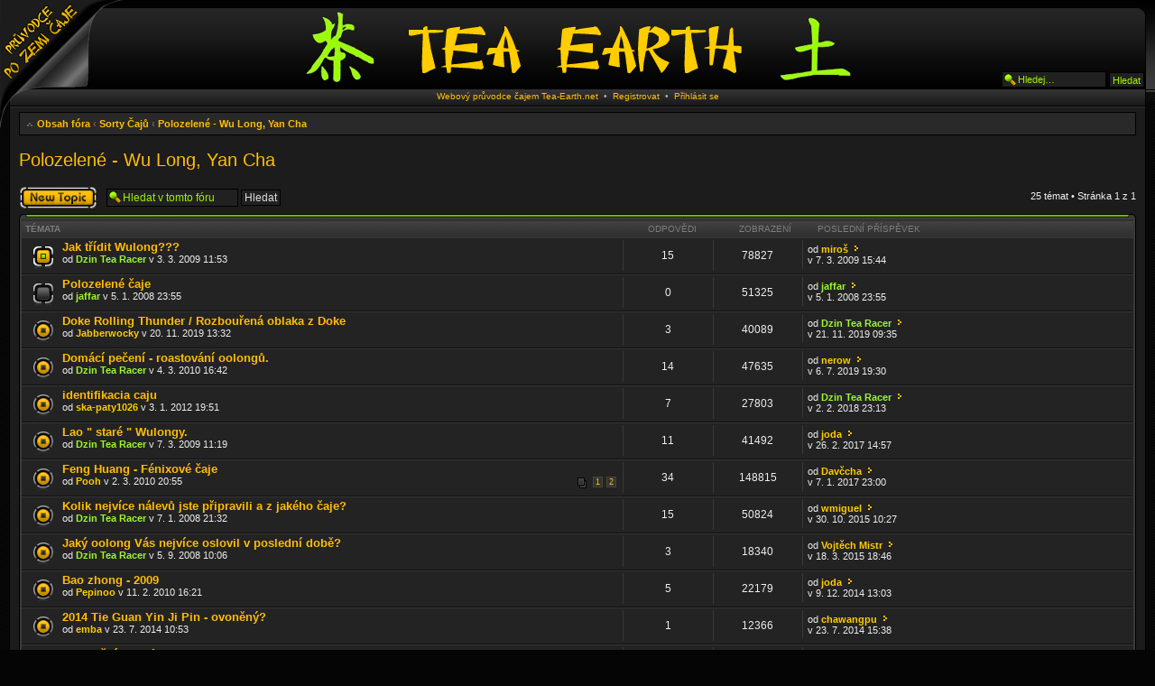

--- FILE ---
content_type: text/html; charset=UTF-8
request_url: https://forum.tea-earth.net/viewforum.php?f=4&sid=078958fe7cb7c7fde75aeeebf551c828
body_size: 10033
content:
<!DOCTYPE html PUBLIC "-//W3C//DTD XHTML 1.0 Strict//EN" "http://www.w3.org/TR/xhtml1/DTD/xhtml1-strict.dtd">
<html xmlns="http://www.w3.org/1999/xhtml" dir="ltr" lang="cs-cz" xml:lang="cs-cz">
<head>
<meta http-equiv="X-UA-Compatible" content="IE=edge,chrome=1" />
<meta http-equiv="content-type" content="text/html; charset=UTF-8" />
<meta http-equiv="content-style-type" content="text/css" />
<meta http-equiv="content-language" content="cs-cz" />
<meta http-equiv="imagetoolbar" content="no" />


<title>Tea-Earth &bull; Zobrazit fórum - Polozelené - Wu Long, Yan Cha</title>
<link rel="alternate" type="application/atom+xml" title="Atom - Tea-Earth" href="http://forum.tea-earth.net/feed.php" /><link rel="alternate" type="application/atom+xml" title="Atom - nová témata" href="http://forum.tea-earth.net/feed.php?mode=topics" /><link rel="alternate" type="application/atom+xml" title="Atom - aktivní témata" href="http://forum.tea-earth.net/feed.php?mode=topics_active" /><link rel="alternate" type="application/atom+xml" title="Atom - Fórum - Polozelené - Wu Long, Yan Cha" href="http://forum.tea-earth.net/feed.php?f=4" />


<script type="text/javascript">
// <![CDATA[
	var jump_page = 'Napište číslo stránky, na kterou chcete přejít:';
	var on_page = '1';
	var per_page = '';
	var base_url = '';
	var style_cookie = 'phpBBstyle';
	var style_cookie_settings = '; path=/; domain=forum.tea-earth.net';
	var onload_functions = new Array();
	var onunload_functions = new Array();
	var ca_main_width = '100%';

	

	/**
	* Find a member
	*/
	function find_username(url)
	{
		popup(url, 760, 570, '_usersearch');
		return false;
	}

	/**
	* New function for handling multiple calls to window.onload and window.unload by pentapenguin
	*/
	window.onload = function()
	{
		for (var i = 0; i < onload_functions.length; i++)
		{
			eval(onload_functions[i]);
		}
	}

	window.onunload = function()
	{
		for (var i = 0; i < onunload_functions.length; i++)
		{
			eval(onunload_functions[i]);
		}
	}

if(navigator.userAgent && navigator.userAgent.indexOf('Mac OS X') > 0)
{
	document.write('<link rel="stylesheet" href="./styles/ca_black/theme/tweaks_mac.css" type="text/css" />');
}

// ]]>
</script>
<script type="text/javascript" src="./styles/ca_black/template/forum_fn.js"></script>
<script type="text/javascript" src="./styles/ca_black/template/ca_scripts.js"></script>
<link href="./mobiquo/smartbanner/appbanner.css" rel="stylesheet" type="text/css" media="screen" />
<script type="text/javascript" src="./mobiquo/smartbanner/appbanner.js"></script>

<link href="./styles/ca_black/theme/print.css" rel="stylesheet" type="text/css" media="print" title="printonly" />
<link href="./style.php?id=2&amp;lang=cs&amp;sid=95a9d64bfd5c0513151e9b9b876a5055" rel="stylesheet" type="text/css" media="screen, projection" />
<link rel="apple-touch-icon" href="http://forum.tea-earth.net/icon.png" type="image/png" />

<!--[if IE]><link href="./styles/ca_black/theme/tweaks_ie.css" type="text/css" rel="stylesheet"/><![endif]-->
</head>

<body id="phpbb" class="section-viewforum ltr">
<script type="text/javascript">//tapatalkDetect()</script>

<div>
	<div id="header-teaearth-left"></div>
	<div id="header-teaearth-right"></div>
	<a id="header-teaearth-a" href="http://www.tea-earth.net"></a>
</div>

<div id="header-wrapper">
	<a id="top" name="top" accesskey="t"></a>

    <p class="skiplink"><a href="#start_here">Přejít na obsah</a></p>

    <div id="header" style="width: 100%; margin: 0 auto;">
        <div id="header-left"><div id="header-right">

	<!-- header start -->


	<a href="./index.php?sid=95a9d64bfd5c0513151e9b9b876a5055" id="logolink"><span>Tea-Earth</span><img src="./styles/ca_black/imageset/headertea.gif" width="623" height="89" alt="" title="" /></a>

		 
			<div id="search-box">
				<form action="./search.php?sid=95a9d64bfd5c0513151e9b9b876a5055" method="post" id="search">
				<fieldset>
					<input name="keywords" id="keywords" type="text" maxlength="128" title="Hledat klíčová slova" class="inputbox search" value="Hledej…" onclick="if(this.value=='Hledej…')this.value='';" onblur="if(this.value=='')this.value='Hledej…';" /> 
					<input class="button2" value="Hledat" type="submit" />
					 
				</fieldset>
				</form>
			</div>		
		
        <div class="header-clear"></div>
        </div></div>
    </div>
</div>
<div id="content-wrapper">
    <div id="content" style="width: 100%; margin: 0 auto;">
        <div class="topnav">
			<span>
                <a href="http://www.tea-earth.net">Webový průvodce čajem Tea-Earth.net</a>
                &nbsp;&bull;&nbsp;
            </span>
        
            <span>
                <a href="./ucp.php?mode=register&amp;sid=95a9d64bfd5c0513151e9b9b876a5055">Registrovat</a>
            </span>
            
            <span>
                &nbsp;&bull;&nbsp;
                <a href="./ucp.php?mode=login&amp;sid=95a9d64bfd5c0513151e9b9b876a5055" title="Přihlásit se" accesskey="l">Přihlásit se</a>
            </span>
        


        </div>

	<div id="page-body">

		<div class="navbar navbar-top">
			<ul class="linklist navlinks">
				<li class="icon-home"><a href="./index.php?sid=95a9d64bfd5c0513151e9b9b876a5055" accesskey="h">Obsah fóra</a>  <strong>&#8249;</strong> <a href="./viewforum.php?f=38&amp;sid=95a9d64bfd5c0513151e9b9b876a5055">Sorty Čajů</a> <strong>&#8249;</strong> <a href="./viewforum.php?f=4&amp;sid=95a9d64bfd5c0513151e9b9b876a5055">Polozelené - Wu Long, Yan Cha</a></li>

				
			</ul>
		</div>

    	<a name="start_here"></a>

        
		
		<div>
			<script type="text/javascript" charset="utf-8" >
			//<![CDATA[
            /*
			var EtargetSearchQuery = '';//OPTIONAL_PAGE_URL

			var EtargetBannerIdent = 'ETARGET-cz-41201-728x90-IFRAME-8.2';
			var EtargetBannerStyle = '&tabl=4&design_name=custom&border_color=333333&border_style=none&background_opacity=100&background_color=000000&title_color=ffcc00&text_color=33cc00&h_title_color=33ff00&h_text_color=33ff00&freespace=0&logo_type=0&logo=0&title_underline=0&url_underline=0&h_title_underline=1&h_url_underline=1&nourl=1&fsi=11&font=verdana';
			var EtargetBannerDivid = '';

			function etargetBannerIdent(ident,style){this.ident=ident;var a=ident.split('-');this.country=a[1];this.ref=a[2];this.area=a[3];this.type=a[4];this.mod={};if(a.length>5){for(var i=5;i<a.length;i++)this.mod[a[i]]=1;};a=this.area.split('x');this.width=a[0];this.height=a[1];this.style={};a=style.split('&');for(var i=0;i<a.length;i++){var b=a[i].split('=');if(b.length>1)this.style[b[0]]=b[1];else this.style[b[0]]='';};this.q=document.location;var d=new Date();this.start=d.getTime();if(typeof(EtargetSearchQuery)=='string')if(EtargetSearchQuery!='')this.q=EtargetSearchQuery;this.getURL=function(){var u=location.protocol+'/'+'/'+this.country+'.search.etargetnet.com/generic/advert.php?g=ref:'+this.ref;u+=',area:'+this.width+'x'+this.height;for(var x in this.style){u+=','+x+':'+this.style[x];};var d=new Date();u+=',tt:'+Math.floor((d.getTime()-Number(this.start))/1000);u+=',q:'+encodeURIComponent(this.q);return u;},this.getIdent=function(){return this.ident;}};function etargetFindMyselfAndCreateOpener(ebi,setup){this.ebi=ebi;this.setup={domain:'',tstart:0,ref:0,start:{},treshold:{perc:30,func:null,cnt:1},click:true,measurement:'round',send:true,offset:0,debug:false};this.tresholds=0;if(typeof(setup)=='object'){for(var x in setup)this.setup[x]=setup[x];};this.objIn=function(o,n,options){var a=document.createElement(n);if(o.tagName=='SCRIPT'){o.parentNode.insertBefore(a,o);}else{o.appendChild(a);}for(var x in options){if(x.toUpperCase()==x){a.setAttribute(x.toLowerCase(),options[x]);}else if(x.indexOf('on')==0){a[x]==Function(options[x]);}else{a.style[x]=options[x];}}return a;},this.trigger=function(r){this.objIn(this.o,'script',{ASYNC:'async',SRC:this.ebi.getURL(),CHARSET:'utf-8'});this.o.style.height='auto';},this._getInternetExplorerVersion=function(){var rv=-1;if(navigator.appName=='Microsoft Internet Explorer'){var ua=navigator.userAgent;var re=new RegExp('MSIE ([0-9]{1,}[\.0-9]{0,})');if(re.exec(ua)!=null)rv=parseFloat(RegExp.$1);}return rv;},this.isIE=function(){if(typeof(this.browser)!='undefined')return (this.browser=='IE');var ver=this._getInternetExplorerVersion();if(ver>-1){this.browser='IE';return true;}else return false;},this.measure=function(){this.Screen={w:0,h:0,x:0,y:0,xx:0,yy:0};this.Window={w:0,h:0,x:0,y:0,xx:0,yy:0,minimized:false};if(typeof(window.outerWidth)!='undefined'){this.Window.w=window.outerWidth;this.Window.h=window.outerHeight;}else if(typeof(document.body.offsetWidth)!='undefined'){this.Window.w=document.body.offsetWidth;this.Window.h=document.body.offsetHeight;}if(typeof(window.screenTop)=='number'){if(window.screenTop<-32000)this.Window.minimized=true;this.Window.y=window.screenTop;}else if(typeof(window.screenY)=='number'){if(window.screenY<-32000)this.Window.minimized=true;this.Window.y=window.screenY;}if(!this.isIE())if((this.Window.w<100)&&(this.Window.h!=0))this.Window.minimized=true;if(typeof(window.innerWidth)=='number'){this.Screen.w=window.innerWidth;this.Screen.h=window.innerHeight;}else if(document.documentElement&&(document.documentElement.clientWidth||document.documentElement.clientHeight)){this.Screen.w=document.documentElement.clientWidth;this.Screen.h=document.documentElement.clientHeight;}else if(document.body&&(document.body.clientWidth||document.body.clientHeight)){this.Screen.w=document.body.clientWidth;this.Screen.h=document.body.clientHeight;}if(typeof(window.pageYOffset)=='number'){this.Screen.x=window.pageXOffset;this.Screen.y=window.pageYOffset;}else if(document.body&&(document.body.scrollLeft||document.body.scrollTop)){this.Screen.x=document.body.scrollLeft;this.Screen.y=document.body.scrollTop;}else if(document.documentElement&&(document.documentElement.scrollLeft||document.documentElement.scrollTop)){this.Screen.x=document.documentElement.scrollLeft;this.Screen.y=document.documentElement.scrollTop;}},this.update=function(){var p=this.o;this.x=0;this.y=0;this.xx=0;this.yy=0;if(!p)return false;this.h=p.offsetHeight;this.w=p.offsetWidth;while(p&&p.offsetParent){this.x+=p.offsetLeft;this.y+=p.offsetTop;p=p.offsetParent;}this.xx=Number(this.x+this.w);this.yy=Number(this.y+this.h);},this.percOnScreen=function(){this.measure();this.update();if(this.Window.minimized)return 0;var ofs=this.setup.offset;var x=this.x-ofs;var xx=this.xx+ofs;var y=this.y-ofs;var yy=this.yy+ofs;if(xx<this.Screen.x)return 0;if(yy<this.Screen.y)return 0;if(x>(this.Screen.w+this.Screen.x))return 0;if(y>(this.Screen.h+this.Screen.y))return 0;if(x<this.Screen.x)x=Number(this.Screen.x);if(y<this.Screen.y)y=Number(this.Screen.y);if(xx>(Number(this.Screen.w)+Number(this.Screen.x)))xx=(Number(this.Screen.w)+Number(this.Screen.x));if(yy>(Number(this.Screen.h)+Number(this.Screen.y)))yy=(Number(this.Screen.h)+Number(this.Screen.y));var w=Number(xx)-Number(x);var h=Number(yy)-Number(y);var full=this.w*this.h;var seen=w*h;if(full==0){var perc=100;}else{var perc=Math.round((Number(seen)/Number(full))*100);}return perc;},this.handleEvent=function(name){var perc=this.percOnScreen();if((perc>this.setup.treshold.perc)&&(this.tresholds<this.setup.treshold.cnt)){this.tresholds++;if(typeof(this.setup.treshold.func)=='function')this.setup.treshold.func(this);};},this.initHandle=function(n,f){if(this.isIE()){window.attachEvent('on'+n,f);}else{window.addEventListener(n,f,false);};},this.run=function(){var x='lkklk';var D=document;var aS=D.getElementsByTagName('script');var aB=D.getElementsByTagName('body');for(var i=0;i<aS.length;i++){try{if((aS[i].innerHTML.match(this.ebi.getIdent()))||((aS[i].src=='http:/'+'/'+x)||(aS[i].src=='https:/'+'/'+x))){var S=aS[i];if(EtargetBannerDivid!=''){var C=document.getElementById(EtargetBannerDivid);if(!C)return 0;this.o=this.objIn(C,'div',{margin:'0px',width:this.ebi.width+'px',height:this.ebi.height+'px'});}else if(aB.length<1){var B=D.createElement('body');D.documentElement.appendChild(B);B.style.margin='0px';B.style.borderWidth='0px';this.o=this.objIn(B,'div',{margin:'0px',width:this.ebi.width+'px',height:this.ebi.height+'px'});}else{this.o=this.objIn(S,'div',{margin:'auto',backgroundColor:'transparent',borderWidth:'0px',width:this.ebi.width+'px',height:this.ebi.height+'px'});}S.parentNode.removeChild(S);if(typeof(this.ebi.mod['instantOn'])!='undefined'){this.trigger(this);return 1;};var that=this;this.initHandle('scroll',function(){that.handleEvent();});this.setup.treshold.func=function(r){that.trigger(r);};this.handleEvent();return 1;break;}}catch(err){return 0;}};},this.init=function(){var that=this;this.initHandle('load',function(){that.run();});},this.init();};
			if(typeof(EtargetOpeners)=='undefined')EtargetOpeners=[];EtargetOpeners[EtargetOpeners.length]=new etargetFindMyselfAndCreateOpener(new etargetBannerIdent(EtargetBannerIdent,EtargetBannerStyle),{offset:50});
			*/
            //]]>
			</script>
            
            <!-- Kontextová reklama Sklik -->
            <div id="sklikReklama_54486" style="margin: 0 auto; width: 728px;"></div>
            <script type="text/javascript">
                var sklikData = { elm: "sklikReklama_54486", zoneId: 54486, w: 728, h: 90 };
            </script>
            <script type="text/javascript" src="https://ssp.seznam.cz/static/js/script-ssp.js"></script>



		</div>
<h2><a href="./viewforum.php?f=4&amp;start=0&amp;sid=95a9d64bfd5c0513151e9b9b876a5055">Polozelené - Wu Long, Yan Cha</a></h2>


<p>
	<!-- NOTE: remove the style="display: none" when you want to have the forum description on the forum body --><span style="display: none">Diskuse o oolongách z celého světa.<br /></span>
</p>

	<div class="topic-actions" >

	
		<div class="pagination">
			25 témat &bull; Stránka <strong>1</strong> z <strong>1</strong>
		</div>
	
		<div class="buttons">
			<div class="post-icon"><a href="./posting.php?mode=post&amp;f=4&amp;sid=95a9d64bfd5c0513151e9b9b876a5055" title="Odeslat nové téma"><span></span>Odeslat nové téma</a></div>
		</div>
	
		<div class="search-box">
			<form method="post" id="forum-search" action="./search.php?fid[]=4&amp;sid=95a9d64bfd5c0513151e9b9b876a5055">
			<fieldset>
				<input class="inputbox search tiny" type="text" name="keywords" id="search_keywords" size="20" value="Hledat v&nbsp;tomto fóru" onclick="if (this.value == 'Hledat v&nbsp;tomto fóru') this.value = '';" onblur="if (this.value == '') this.value = 'Hledat v&nbsp;tomto fóru';" />
				<input class="button2" type="submit" value="Hledat" />
				<input type="hidden" value="4" name="fid[]" />
			</fieldset>
			</form>
		</div>
	

	</div>

		<div class="forumbg announcement">
		<div class="block-header"><span><span></span></span></div><div class="block-content"><div class="block-inner">
		<ul class="topiclist">
			<li class="header">
				<dl class="icon">
					<dt>Témata</dt>
					<dd class="posts">Odpovědi</dd>
					<dd class="views">Zobrazení</dd>
					<dd class="lastpost"><span>Poslední příspěvek</span></dd>
				</dl>
			</li>
		</ul>
		<ul class="topiclist topics">
	

		<li class="row bg1 sticky">
			<dl class="icon" style="background-image: url(./styles/ca_black/imageset/sticky_read.gif); background-repeat: no-repeat;">
				<dt title="Žádné nové příspěvky"><a href="./viewtopic.php?f=4&amp;t=424&amp;sid=95a9d64bfd5c0513151e9b9b876a5055" class="topictitle">Jak třídit Wulong???</a>
					<br />
					od <a href="./memberlist.php?mode=viewprofile&amp;u=3&amp;sid=95a9d64bfd5c0513151e9b9b876a5055" style="color: #9BF731;" class="username-coloured">Dzin Tea Racer</a> v 3. 3. 2009 11:53
				</dt>
				<dd class="posts">15 <dfn>Odpovědi</dfn></dd>
				<dd class="views">78827 <dfn>Zobrazení</dfn></dd>
				<dd class="lastpost"><span><dfn>Poslední příspěvek </dfn>od <a href="./memberlist.php?mode=viewprofile&amp;u=6&amp;sid=95a9d64bfd5c0513151e9b9b876a5055" style="color: #FFCC00;" class="username-coloured">miroš</a>
					<a href="./viewtopic.php?f=4&amp;t=424&amp;p=7034&amp;sid=95a9d64bfd5c0513151e9b9b876a5055#p7034"><img src="./styles/ca_black/imageset/icon_post_target.gif" width="11" height="9" alt="Zobrazit poslední příspěvek" title="Zobrazit poslední příspěvek" /></a> <br />v 7. 3. 2009 15:44</span>				</dd>
			</dl>
		</li>

	

		<li class="row bg2 sticky">
			<dl class="icon" style="background-image: url(./styles/ca_black/imageset/sticky_read_locked.gif); background-repeat: no-repeat;">
				<dt title="Toto téma je zamknuté. Nemůžete posílat nové příspěvky ani odpovídat na starší."><a href="./viewtopic.php?f=4&amp;t=8&amp;sid=95a9d64bfd5c0513151e9b9b876a5055" class="topictitle">Polozelené čaje</a>
					<br />
					od <a href="./memberlist.php?mode=viewprofile&amp;u=4&amp;sid=95a9d64bfd5c0513151e9b9b876a5055" style="color: #9BF731;" class="username-coloured">jaffar</a> v 5. 1. 2008 23:55
				</dt>
				<dd class="posts">0 <dfn>Odpovědi</dfn></dd>
				<dd class="views">51325 <dfn>Zobrazení</dfn></dd>
				<dd class="lastpost"><span><dfn>Poslední příspěvek </dfn>od <a href="./memberlist.php?mode=viewprofile&amp;u=4&amp;sid=95a9d64bfd5c0513151e9b9b876a5055" style="color: #9BF731;" class="username-coloured">jaffar</a>
					<a href="./viewtopic.php?f=4&amp;t=8&amp;p=9&amp;sid=95a9d64bfd5c0513151e9b9b876a5055#p9"><img src="./styles/ca_black/imageset/icon_post_target.gif" width="11" height="9" alt="Zobrazit poslední příspěvek" title="Zobrazit poslední příspěvek" /></a> <br />v 5. 1. 2008 23:55</span>				</dd>
			</dl>
		</li>

	

		<li class="row bg1">
			<dl class="icon" style="background-image: url(./styles/ca_black/imageset/topic_read.gif); background-repeat: no-repeat;">
				<dt title="Žádné nové příspěvky"><a href="./viewtopic.php?f=4&amp;t=1239&amp;sid=95a9d64bfd5c0513151e9b9b876a5055" class="topictitle">Doke Rolling Thunder / Rozbouřená oblaka z Doke</a>
					<br />
					od <a href="./memberlist.php?mode=viewprofile&amp;u=753&amp;sid=95a9d64bfd5c0513151e9b9b876a5055" style="color: #FFCC00;" class="username-coloured">Jabberwocky</a> v 20. 11. 2019 13:32
				</dt>
				<dd class="posts">3 <dfn>Odpovědi</dfn></dd>
				<dd class="views">40089 <dfn>Zobrazení</dfn></dd>
				<dd class="lastpost"><span><dfn>Poslední příspěvek </dfn>od <a href="./memberlist.php?mode=viewprofile&amp;u=3&amp;sid=95a9d64bfd5c0513151e9b9b876a5055" style="color: #9BF731;" class="username-coloured">Dzin Tea Racer</a>
					<a href="./viewtopic.php?f=4&amp;t=1239&amp;p=30004&amp;sid=95a9d64bfd5c0513151e9b9b876a5055#p30004"><img src="./styles/ca_black/imageset/icon_post_target.gif" width="11" height="9" alt="Zobrazit poslední příspěvek" title="Zobrazit poslední příspěvek" /></a> <br />v 21. 11. 2019 09:35</span>				</dd>
			</dl>
		</li>

	

		<li class="row bg2">
			<dl class="icon" style="background-image: url(./styles/ca_black/imageset/topic_read.gif); background-repeat: no-repeat;">
				<dt title="Žádné nové příspěvky"><a href="./viewtopic.php?f=4&amp;t=567&amp;sid=95a9d64bfd5c0513151e9b9b876a5055" class="topictitle">Domácí pečení - roastování oolongů.</a>
					<br />
					od <a href="./memberlist.php?mode=viewprofile&amp;u=3&amp;sid=95a9d64bfd5c0513151e9b9b876a5055" style="color: #9BF731;" class="username-coloured">Dzin Tea Racer</a> v 4. 3. 2010 16:42
				</dt>
				<dd class="posts">14 <dfn>Odpovědi</dfn></dd>
				<dd class="views">47635 <dfn>Zobrazení</dfn></dd>
				<dd class="lastpost"><span><dfn>Poslední příspěvek </dfn>od <a href="./memberlist.php?mode=viewprofile&amp;u=540&amp;sid=95a9d64bfd5c0513151e9b9b876a5055" style="color: #FFCC00;" class="username-coloured">nerow</a>
					<a href="./viewtopic.php?f=4&amp;t=567&amp;p=29719&amp;sid=95a9d64bfd5c0513151e9b9b876a5055#p29719"><img src="./styles/ca_black/imageset/icon_post_target.gif" width="11" height="9" alt="Zobrazit poslední příspěvek" title="Zobrazit poslední příspěvek" /></a> <br />v 6. 7. 2019 19:30</span>				</dd>
			</dl>
		</li>

	

		<li class="row bg1">
			<dl class="icon" style="background-image: url(./styles/ca_black/imageset/topic_read.gif); background-repeat: no-repeat;">
				<dt title="Žádné nové příspěvky"><a href="./viewtopic.php?f=4&amp;t=780&amp;sid=95a9d64bfd5c0513151e9b9b876a5055" class="topictitle">identifikacia caju</a>
					<br />
					od <a href="./memberlist.php?mode=viewprofile&amp;u=242&amp;sid=95a9d64bfd5c0513151e9b9b876a5055" style="color: #FFCC00;" class="username-coloured">ska-paty1026</a> v 3. 1. 2012 19:51
				</dt>
				<dd class="posts">7 <dfn>Odpovědi</dfn></dd>
				<dd class="views">27803 <dfn>Zobrazení</dfn></dd>
				<dd class="lastpost"><span><dfn>Poslední příspěvek </dfn>od <a href="./memberlist.php?mode=viewprofile&amp;u=3&amp;sid=95a9d64bfd5c0513151e9b9b876a5055" style="color: #9BF731;" class="username-coloured">Dzin Tea Racer</a>
					<a href="./viewtopic.php?f=4&amp;t=780&amp;p=28838&amp;sid=95a9d64bfd5c0513151e9b9b876a5055#p28838"><img src="./styles/ca_black/imageset/icon_post_target.gif" width="11" height="9" alt="Zobrazit poslední příspěvek" title="Zobrazit poslední příspěvek" /></a> <br />v 2. 2. 2018 23:13</span>				</dd>
			</dl>
		</li>

	

		<li class="row bg2">
			<dl class="icon" style="background-image: url(./styles/ca_black/imageset/topic_read.gif); background-repeat: no-repeat;">
				<dt title="Žádné nové příspěvky"><a href="./viewtopic.php?f=4&amp;t=425&amp;sid=95a9d64bfd5c0513151e9b9b876a5055" class="topictitle">Lao &quot; staré &quot; Wulongy.</a>
					<br />
					od <a href="./memberlist.php?mode=viewprofile&amp;u=3&amp;sid=95a9d64bfd5c0513151e9b9b876a5055" style="color: #9BF731;" class="username-coloured">Dzin Tea Racer</a> v 7. 3. 2009 11:19
				</dt>
				<dd class="posts">11 <dfn>Odpovědi</dfn></dd>
				<dd class="views">41492 <dfn>Zobrazení</dfn></dd>
				<dd class="lastpost"><span><dfn>Poslední příspěvek </dfn>od <a href="./memberlist.php?mode=viewprofile&amp;u=331&amp;sid=95a9d64bfd5c0513151e9b9b876a5055" style="color: #FFCC00;" class="username-coloured">joda</a>
					<a href="./viewtopic.php?f=4&amp;t=425&amp;p=27747&amp;sid=95a9d64bfd5c0513151e9b9b876a5055#p27747"><img src="./styles/ca_black/imageset/icon_post_target.gif" width="11" height="9" alt="Zobrazit poslední příspěvek" title="Zobrazit poslední příspěvek" /></a> <br />v 26. 2. 2017 14:57</span>				</dd>
			</dl>
		</li>

	

		<li class="row bg1">
			<dl class="icon" style="background-image: url(./styles/ca_black/imageset/topic_read.gif); background-repeat: no-repeat;">
				<dt title="Žádné nové příspěvky"><a href="./viewtopic.php?f=4&amp;t=565&amp;sid=95a9d64bfd5c0513151e9b9b876a5055" class="topictitle">Feng Huang - Fénixové čaje</a>
					<br />
					<strong class="pagination"><span><a href="./viewtopic.php?f=4&amp;t=565&amp;sid=95a9d64bfd5c0513151e9b9b876a5055&amp;start=0">1</a><span class="page-sep">, </span><a href="./viewtopic.php?f=4&amp;t=565&amp;sid=95a9d64bfd5c0513151e9b9b876a5055&amp;start=25">2</a></span></strong>od <a href="./memberlist.php?mode=viewprofile&amp;u=136&amp;sid=95a9d64bfd5c0513151e9b9b876a5055" style="color: #FFCC00;" class="username-coloured">Pooh</a> v 2. 3. 2010 20:55
				</dt>
				<dd class="posts">34 <dfn>Odpovědi</dfn></dd>
				<dd class="views">148815 <dfn>Zobrazení</dfn></dd>
				<dd class="lastpost"><span><dfn>Poslední příspěvek </dfn>od <a href="./memberlist.php?mode=viewprofile&amp;u=575&amp;sid=95a9d64bfd5c0513151e9b9b876a5055" style="color: #FFCC00;" class="username-coloured">Davčcha</a>
					<a href="./viewtopic.php?f=4&amp;t=565&amp;p=27555&amp;sid=95a9d64bfd5c0513151e9b9b876a5055#p27555"><img src="./styles/ca_black/imageset/icon_post_target.gif" width="11" height="9" alt="Zobrazit poslední příspěvek" title="Zobrazit poslední příspěvek" /></a> <br />v 7. 1. 2017 23:00</span>				</dd>
			</dl>
		</li>

	

		<li class="row bg2">
			<dl class="icon" style="background-image: url(./styles/ca_black/imageset/topic_read.gif); background-repeat: no-repeat;">
				<dt title="Žádné nové příspěvky"><a href="./viewtopic.php?f=4&amp;t=78&amp;sid=95a9d64bfd5c0513151e9b9b876a5055" class="topictitle">Kolik nejvíce nálevů jste připravili a z jakého čaje?</a>
					<br />
					od <a href="./memberlist.php?mode=viewprofile&amp;u=3&amp;sid=95a9d64bfd5c0513151e9b9b876a5055" style="color: #9BF731;" class="username-coloured">Dzin Tea Racer</a> v 7. 1. 2008 21:32
				</dt>
				<dd class="posts">15 <dfn>Odpovědi</dfn></dd>
				<dd class="views">50824 <dfn>Zobrazení</dfn></dd>
				<dd class="lastpost"><span><dfn>Poslední příspěvek </dfn>od <a href="./memberlist.php?mode=viewprofile&amp;u=644&amp;sid=95a9d64bfd5c0513151e9b9b876a5055" style="color: #FFCC00;" class="username-coloured">wmiguel</a>
					<a href="./viewtopic.php?f=4&amp;t=78&amp;p=25398&amp;sid=95a9d64bfd5c0513151e9b9b876a5055#p25398"><img src="./styles/ca_black/imageset/icon_post_target.gif" width="11" height="9" alt="Zobrazit poslední příspěvek" title="Zobrazit poslední příspěvek" /></a> <br />v 30. 10. 2015 10:27</span>				</dd>
			</dl>
		</li>

	

		<li class="row bg1">
			<dl class="icon" style="background-image: url(./styles/ca_black/imageset/topic_read.gif); background-repeat: no-repeat;">
				<dt title="Žádné nové příspěvky"><a href="./viewtopic.php?f=4&amp;t=339&amp;sid=95a9d64bfd5c0513151e9b9b876a5055" class="topictitle">Jaký oolong Vás nejvíce oslovil v poslední době?</a>
					<br />
					od <a href="./memberlist.php?mode=viewprofile&amp;u=3&amp;sid=95a9d64bfd5c0513151e9b9b876a5055" style="color: #9BF731;" class="username-coloured">Dzin Tea Racer</a> v 5. 9. 2008 10:06
				</dt>
				<dd class="posts">3 <dfn>Odpovědi</dfn></dd>
				<dd class="views">18340 <dfn>Zobrazení</dfn></dd>
				<dd class="lastpost"><span><dfn>Poslední příspěvek </dfn>od <a href="./memberlist.php?mode=viewprofile&amp;u=553&amp;sid=95a9d64bfd5c0513151e9b9b876a5055" style="color: #FFCC00;" class="username-coloured">Vojtěch Mistr</a>
					<a href="./viewtopic.php?f=4&amp;t=339&amp;p=23621&amp;sid=95a9d64bfd5c0513151e9b9b876a5055#p23621"><img src="./styles/ca_black/imageset/icon_post_target.gif" width="11" height="9" alt="Zobrazit poslední příspěvek" title="Zobrazit poslední příspěvek" /></a> <br />v 18. 3. 2015 18:46</span>				</dd>
			</dl>
		</li>

	

		<li class="row bg2">
			<dl class="icon" style="background-image: url(./styles/ca_black/imageset/topic_read.gif); background-repeat: no-repeat;">
				<dt title="Žádné nové příspěvky"><a href="./viewtopic.php?f=4&amp;t=555&amp;sid=95a9d64bfd5c0513151e9b9b876a5055" class="topictitle">Bao zhong - 2009</a>
					<br />
					od <a href="./memberlist.php?mode=viewprofile&amp;u=139&amp;sid=95a9d64bfd5c0513151e9b9b876a5055" style="color: #FFCC00;" class="username-coloured">Pepinoo</a> v 11. 2. 2010 16:21
				</dt>
				<dd class="posts">5 <dfn>Odpovědi</dfn></dd>
				<dd class="views">22179 <dfn>Zobrazení</dfn></dd>
				<dd class="lastpost"><span><dfn>Poslední příspěvek </dfn>od <a href="./memberlist.php?mode=viewprofile&amp;u=331&amp;sid=95a9d64bfd5c0513151e9b9b876a5055" style="color: #FFCC00;" class="username-coloured">joda</a>
					<a href="./viewtopic.php?f=4&amp;t=555&amp;p=22685&amp;sid=95a9d64bfd5c0513151e9b9b876a5055#p22685"><img src="./styles/ca_black/imageset/icon_post_target.gif" width="11" height="9" alt="Zobrazit poslední příspěvek" title="Zobrazit poslední příspěvek" /></a> <br />v 9. 12. 2014 13:03</span>				</dd>
			</dl>
		</li>

	

		<li class="row bg1">
			<dl class="icon" style="background-image: url(./styles/ca_black/imageset/topic_read.gif); background-repeat: no-repeat;">
				<dt title="Žádné nové příspěvky"><a href="./viewtopic.php?f=4&amp;t=1061&amp;sid=95a9d64bfd5c0513151e9b9b876a5055" class="topictitle">2014 Tie Guan Yin Ji Pin - ovoněný?</a>
					<br />
					od <a href="./memberlist.php?mode=viewprofile&amp;u=515&amp;sid=95a9d64bfd5c0513151e9b9b876a5055" style="color: #FFCC00;" class="username-coloured">emba</a> v 23. 7. 2014 10:53
				</dt>
				<dd class="posts">1 <dfn>Odpovědi</dfn></dd>
				<dd class="views">12366 <dfn>Zobrazení</dfn></dd>
				<dd class="lastpost"><span><dfn>Poslední příspěvek </dfn>od <a href="./memberlist.php?mode=viewprofile&amp;u=262&amp;sid=95a9d64bfd5c0513151e9b9b876a5055" style="color: #FFCC00;" class="username-coloured">chawangpu</a>
					<a href="./viewtopic.php?f=4&amp;t=1061&amp;p=21101&amp;sid=95a9d64bfd5c0513151e9b9b876a5055#p21101"><img src="./styles/ca_black/imageset/icon_post_target.gif" width="11" height="9" alt="Zobrazit poslední příspěvek" title="Zobrazit poslední příspěvek" /></a> <br />v 23. 7. 2014 15:38</span>				</dd>
			</dl>
		</li>

	

		<li class="row bg2">
			<dl class="icon" style="background-image: url(./styles/ca_black/imageset/topic_read.gif); background-repeat: no-repeat;">
				<dt title="Žádné nové příspěvky"><a href="./viewtopic.php?f=4&amp;t=768&amp;sid=95a9d64bfd5c0513151e9b9b876a5055" class="topictitle">Vyjasnění pojmů</a>
					<br />
					od <a href="./memberlist.php?mode=viewprofile&amp;u=283&amp;sid=95a9d64bfd5c0513151e9b9b876a5055" style="color: #FFCC00;" class="username-coloured">Freshlemon</a> v 23. 10. 2011 23:32
				</dt>
				<dd class="posts">12 <dfn>Odpovědi</dfn></dd>
				<dd class="views">39538 <dfn>Zobrazení</dfn></dd>
				<dd class="lastpost"><span><dfn>Poslední příspěvek </dfn>od <a href="./memberlist.php?mode=viewprofile&amp;u=532&amp;sid=95a9d64bfd5c0513151e9b9b876a5055" style="color: #FFCC00;" class="username-coloured">FarKy</a>
					<a href="./viewtopic.php?f=4&amp;t=768&amp;p=20794&amp;sid=95a9d64bfd5c0513151e9b9b876a5055#p20794"><img src="./styles/ca_black/imageset/icon_post_target.gif" width="11" height="9" alt="Zobrazit poslední příspěvek" title="Zobrazit poslední příspěvek" /></a> <br />v 23. 5. 2014 08:08</span>				</dd>
			</dl>
		</li>

	

		<li class="row bg1">
			<dl class="icon" style="background-image: url(./styles/ca_black/imageset/topic_read.gif); background-repeat: no-repeat;">
				<dt title="Žádné nové příspěvky"><a href="./viewtopic.php?f=4&amp;t=69&amp;sid=95a9d64bfd5c0513151e9b9b876a5055" class="topictitle">Jaký způsob máte na přípravu prvního nálevu?</a>
					<br />
					od <a href="./memberlist.php?mode=viewprofile&amp;u=3&amp;sid=95a9d64bfd5c0513151e9b9b876a5055" style="color: #9BF731;" class="username-coloured">Dzin Tea Racer</a> v 7. 1. 2008 21:12
				</dt>
				<dd class="posts">18 <dfn>Odpovědi</dfn></dd>
				<dd class="views">61223 <dfn>Zobrazení</dfn></dd>
				<dd class="lastpost"><span><dfn>Poslední příspěvek </dfn>od <a href="./memberlist.php?mode=viewprofile&amp;u=487&amp;sid=95a9d64bfd5c0513151e9b9b876a5055" style="color: #FFCC00;" class="username-coloured">Jamo</a>
					<a href="./viewtopic.php?f=4&amp;t=69&amp;p=18199&amp;sid=95a9d64bfd5c0513151e9b9b876a5055#p18199"><img src="./styles/ca_black/imageset/icon_post_target.gif" width="11" height="9" alt="Zobrazit poslední příspěvek" title="Zobrazit poslední příspěvek" /></a> <br />v 8. 8. 2013 11:25</span>				</dd>
			</dl>
		</li>

	

		<li class="row bg2">
			<dl class="icon" style="background-image: url(./styles/ca_black/imageset/topic_read.gif); background-repeat: no-repeat;">
				<dt title="Žádné nové příspěvky"><a href="./viewtopic.php?f=4&amp;t=936&amp;sid=95a9d64bfd5c0513151e9b9b876a5055" class="topictitle">Zralý Baozhong</a>
					<br />
					od <a href="./memberlist.php?mode=viewprofile&amp;u=274&amp;sid=95a9d64bfd5c0513151e9b9b876a5055" style="color: #FFCC00;" class="username-coloured">Pyroh</a> v 16. 4. 2013 07:30
				</dt>
				<dd class="posts">3 <dfn>Odpovědi</dfn></dd>
				<dd class="views">17926 <dfn>Zobrazení</dfn></dd>
				<dd class="lastpost"><span><dfn>Poslední příspěvek </dfn>od <a href="./memberlist.php?mode=viewprofile&amp;u=3&amp;sid=95a9d64bfd5c0513151e9b9b876a5055" style="color: #9BF731;" class="username-coloured">Dzin Tea Racer</a>
					<a href="./viewtopic.php?f=4&amp;t=936&amp;p=17198&amp;sid=95a9d64bfd5c0513151e9b9b876a5055#p17198"><img src="./styles/ca_black/imageset/icon_post_target.gif" width="11" height="9" alt="Zobrazit poslední příspěvek" title="Zobrazit poslední příspěvek" /></a> <br />v 29. 4. 2013 17:08</span>				</dd>
			</dl>
		</li>

	

		<li class="row bg1">
			<dl class="icon" style="background-image: url(./styles/ca_black/imageset/topic_read.gif); background-repeat: no-repeat;">
				<dt title="Žádné nové příspěvky"><a href="./viewtopic.php?f=4&amp;t=58&amp;sid=95a9d64bfd5c0513151e9b9b876a5055" class="topictitle">Váš nejoblíbenější oolong čaj!</a>
					<br />
					od <a href="./memberlist.php?mode=viewprofile&amp;u=3&amp;sid=95a9d64bfd5c0513151e9b9b876a5055" style="color: #9BF731;" class="username-coloured">Dzin Tea Racer</a> v 7. 1. 2008 17:49
				</dt>
				<dd class="posts">23 <dfn>Odpovědi</dfn></dd>
				<dd class="views">77644 <dfn>Zobrazení</dfn></dd>
				<dd class="lastpost"><span><dfn>Poslední příspěvek </dfn>od <a href="./memberlist.php?mode=viewprofile&amp;u=331&amp;sid=95a9d64bfd5c0513151e9b9b876a5055" style="color: #FFCC00;" class="username-coloured">joda</a>
					<a href="./viewtopic.php?f=4&amp;t=58&amp;p=16133&amp;sid=95a9d64bfd5c0513151e9b9b876a5055#p16133"><img src="./styles/ca_black/imageset/icon_post_target.gif" width="11" height="9" alt="Zobrazit poslední příspěvek" title="Zobrazit poslední příspěvek" /></a> <br />v 1. 3. 2013 00:13</span>				</dd>
			</dl>
		</li>

	

		<li class="row bg2">
			<dl class="icon" style="background-image: url(./styles/ca_black/imageset/topic_read.gif); background-repeat: no-repeat;">
				<dt title="Žádné nové příspěvky"><a href="./viewtopic.php?f=4&amp;t=873&amp;sid=95a9d64bfd5c0513151e9b9b876a5055" class="topictitle">2008 Traditional Anxi Lao Cha Tie Guan Yin - Archivace</a>
					<br />
					od <a href="./memberlist.php?mode=viewprofile&amp;u=426&amp;sid=95a9d64bfd5c0513151e9b9b876a5055" style="color: #FFCC00;" class="username-coloured">Mykotoxin</a> v 13. 11. 2012 19:43
				</dt>
				<dd class="posts">13 <dfn>Odpovědi</dfn></dd>
				<dd class="views">40777 <dfn>Zobrazení</dfn></dd>
				<dd class="lastpost"><span><dfn>Poslední příspěvek </dfn>od <a href="./memberlist.php?mode=viewprofile&amp;u=468&amp;sid=95a9d64bfd5c0513151e9b9b876a5055" style="color: #FFCC00;" class="username-coloured">wigwam</a>
					<a href="./viewtopic.php?f=4&amp;t=873&amp;p=15268&amp;sid=95a9d64bfd5c0513151e9b9b876a5055#p15268"><img src="./styles/ca_black/imageset/icon_post_target.gif" width="11" height="9" alt="Zobrazit poslední příspěvek" title="Zobrazit poslední příspěvek" /></a> <br />v 2. 12. 2012 20:11</span>				</dd>
			</dl>
		</li>

	

		<li class="row bg1">
			<dl class="icon" style="background-image: url(./styles/ca_black/imageset/topic_read.gif); background-repeat: no-repeat;">
				<dt title="Žádné nové příspěvky"><a href="./viewtopic.php?f=4&amp;t=766&amp;sid=95a9d64bfd5c0513151e9b9b876a5055" class="topictitle">Oriental Beauty</a>
					<br />
					od <a href="./memberlist.php?mode=viewprofile&amp;u=15&amp;sid=95a9d64bfd5c0513151e9b9b876a5055" style="color: #FFCC00;" class="username-coloured">hanssd</a> v 18. 10. 2011 11:08
				</dt>
				<dd class="posts">5 <dfn>Odpovědi</dfn></dd>
				<dd class="views">21816 <dfn>Zobrazení</dfn></dd>
				<dd class="lastpost"><span><dfn>Poslední příspěvek </dfn>od <a href="./memberlist.php?mode=viewprofile&amp;u=104&amp;sid=95a9d64bfd5c0513151e9b9b876a5055" style="color: #FFCC00;" class="username-coloured">Gwynnbleid</a>
					<a href="./viewtopic.php?f=4&amp;t=766&amp;p=13121&amp;sid=95a9d64bfd5c0513151e9b9b876a5055#p13121"><img src="./styles/ca_black/imageset/icon_post_target.gif" width="11" height="9" alt="Zobrazit poslední příspěvek" title="Zobrazit poslední příspěvek" /></a> <br />v 19. 10. 2011 10:07</span>				</dd>
			</dl>
		</li>

	

		<li class="row bg2">
			<dl class="icon" style="background-image: url(./styles/ca_black/imageset/topic_read_locked.gif); background-repeat: no-repeat;">
				<dt title="Toto téma je zamknuté. Nemůžete posílat nové příspěvky ani odpovídat na starší."><a href="./viewtopic.php?f=4&amp;t=753&amp;sid=95a9d64bfd5c0513151e9b9b876a5055" class="topictitle">Jak jste spokojeni s nabídkou Oolongů z Taiwanu?</a>
					<br />
					<strong class="pagination"><span><a href="./viewtopic.php?f=4&amp;t=753&amp;sid=95a9d64bfd5c0513151e9b9b876a5055&amp;start=0">1</a><span class="page-sep">, </span><a href="./viewtopic.php?f=4&amp;t=753&amp;sid=95a9d64bfd5c0513151e9b9b876a5055&amp;start=25">2</a></span></strong>od <a href="./memberlist.php?mode=viewprofile&amp;u=399&amp;sid=95a9d64bfd5c0513151e9b9b876a5055" style="color: #FFCC00;" class="username-coloured">Klimša</a> v 9. 9. 2011 05:23
				</dt>
				<dd class="posts">25 <dfn>Odpovědi</dfn></dd>
				<dd class="views">76091 <dfn>Zobrazení</dfn></dd>
				<dd class="lastpost"><span><dfn>Poslední příspěvek </dfn>od <a href="./memberlist.php?mode=viewprofile&amp;u=3&amp;sid=95a9d64bfd5c0513151e9b9b876a5055" style="color: #9BF731;" class="username-coloured">Dzin Tea Racer</a>
					<a href="./viewtopic.php?f=4&amp;t=753&amp;p=12957&amp;sid=95a9d64bfd5c0513151e9b9b876a5055#p12957"><img src="./styles/ca_black/imageset/icon_post_target.gif" width="11" height="9" alt="Zobrazit poslední příspěvek" title="Zobrazit poslední příspěvek" /></a> <br />v 11. 9. 2011 19:15</span>				</dd>
			</dl>
		</li>

	

		<li class="row bg1">
			<dl class="icon" style="background-image: url(./styles/ca_black/imageset/topic_moved.gif); background-repeat: no-repeat;">
				<dt title="Přesunuté téma"><a href="./viewtopic.php?f=30&amp;t=734&amp;sid=95a9d64bfd5c0513151e9b9b876a5055" class="topictitle">Doporucte oolong</a>
					<br />
					od <a href="./memberlist.php?mode=viewprofile&amp;u=336&amp;sid=95a9d64bfd5c0513151e9b9b876a5055" style="color: #FFCC00;" class="username-coloured">888</a> v 17. 8. 2011 20:23
				</dt>
				<dd class="posts">5 <dfn>Odpovědi</dfn></dd>
				<dd class="views">21795 <dfn>Zobrazení</dfn></dd>
				<dd class="lastpost"><span><dfn>Poslední příspěvek </dfn>od <a href="./memberlist.php?mode=viewprofile&amp;u=126&amp;sid=95a9d64bfd5c0513151e9b9b876a5055" style="color: #FFCC00;" class="username-coloured">IkE Blaster</a>
					<a href="./viewtopic.php?f=30&amp;t=734&amp;p=12801&amp;sid=95a9d64bfd5c0513151e9b9b876a5055#p12801"><img src="./styles/ca_black/imageset/icon_post_target.gif" width="11" height="9" alt="Zobrazit poslední příspěvek" title="Zobrazit poslední příspěvek" /></a> <br />v 17. 8. 2011 22:50</span>				</dd>
			</dl>
		</li>

	

		<li class="row bg2">
			<dl class="icon" style="background-image: url(./styles/ca_black/imageset/topic_read.gif); background-repeat: no-repeat;">
				<dt title="Žádné nové příspěvky"><a href="./viewtopic.php?f=4&amp;t=536&amp;sid=95a9d64bfd5c0513151e9b9b876a5055" class="topictitle">Kde mají dobrou tradiční TGY?</a>
					<br />
					<strong class="pagination"><span><a href="./viewtopic.php?f=4&amp;t=536&amp;sid=95a9d64bfd5c0513151e9b9b876a5055&amp;start=0">1</a><span class="page-sep">, </span><a href="./viewtopic.php?f=4&amp;t=536&amp;sid=95a9d64bfd5c0513151e9b9b876a5055&amp;start=25">2</a></span></strong>od <a href="./memberlist.php?mode=viewprofile&amp;u=136&amp;sid=95a9d64bfd5c0513151e9b9b876a5055" style="color: #FFCC00;" class="username-coloured">Pooh</a> v 24. 1. 2010 12:58
				</dt>
				<dd class="posts">28 <dfn>Odpovědi</dfn></dd>
				<dd class="views">78406 <dfn>Zobrazení</dfn></dd>
				<dd class="lastpost"><span><dfn>Poslední příspěvek </dfn>od <a href="./memberlist.php?mode=viewprofile&amp;u=104&amp;sid=95a9d64bfd5c0513151e9b9b876a5055" style="color: #FFCC00;" class="username-coloured">Gwynnbleid</a>
					<a href="./viewtopic.php?f=4&amp;t=536&amp;p=11727&amp;sid=95a9d64bfd5c0513151e9b9b876a5055#p11727"><img src="./styles/ca_black/imageset/icon_post_target.gif" width="11" height="9" alt="Zobrazit poslední příspěvek" title="Zobrazit poslední příspěvek" /></a> <br />v 26. 1. 2011 14:39</span>				</dd>
			</dl>
		</li>

	

		<li class="row bg1">
			<dl class="icon" style="background-image: url(./styles/ca_black/imageset/topic_read.gif); background-repeat: no-repeat;">
				<dt title="Žádné nové příspěvky"><a href="./viewtopic.php?f=4&amp;t=477&amp;sid=95a9d64bfd5c0513151e9b9b876a5055" class="topictitle">Pomoc s výběrem Taiwanského Oolongu</a>
					<br />
					od <a href="./memberlist.php?mode=viewprofile&amp;u=101&amp;sid=95a9d64bfd5c0513151e9b9b876a5055" style="color: #FFCC00;" class="username-coloured">radim77</a> v 30. 7. 2009 23:18
				</dt>
				<dd class="posts">14 <dfn>Odpovědi</dfn></dd>
				<dd class="views">53159 <dfn>Zobrazení</dfn></dd>
				<dd class="lastpost"><span><dfn>Poslední příspěvek </dfn>od <a href="./memberlist.php?mode=viewprofile&amp;u=104&amp;sid=95a9d64bfd5c0513151e9b9b876a5055" style="color: #FFCC00;" class="username-coloured">Gwynnbleid</a>
					<a href="./viewtopic.php?f=4&amp;t=477&amp;p=8429&amp;sid=95a9d64bfd5c0513151e9b9b876a5055#p8429"><img src="./styles/ca_black/imageset/icon_post_target.gif" width="11" height="9" alt="Zobrazit poslední příspěvek" title="Zobrazit poslední příspěvek" /></a> <br />v 2. 8. 2009 13:22</span>				</dd>
			</dl>
		</li>

	

		<li class="row bg2">
			<dl class="icon" style="background-image: url(./styles/ca_black/imageset/topic_read.gif); background-repeat: no-repeat;">
				<dt title="Žádné nové příspěvky"><a href="./viewtopic.php?f=4&amp;t=444&amp;sid=95a9d64bfd5c0513151e9b9b876a5055" class="topictitle">Fujian Oolong tea</a>
					<br />
					od <a href="./memberlist.php?mode=viewprofile&amp;u=70&amp;sid=95a9d64bfd5c0513151e9b9b876a5055" style="color: #FFCC00;" class="username-coloured">Kazisvet</a> v 5. 5. 2009 16:18
				</dt>
				<dd class="posts">8 <dfn>Odpovědi</dfn></dd>
				<dd class="views">49431 <dfn>Zobrazení</dfn></dd>
				<dd class="lastpost"><span><dfn>Poslední příspěvek </dfn>od <a href="./memberlist.php?mode=viewprofile&amp;u=3&amp;sid=95a9d64bfd5c0513151e9b9b876a5055" style="color: #9BF731;" class="username-coloured">Dzin Tea Racer</a>
					<a href="./viewtopic.php?f=4&amp;t=444&amp;p=7873&amp;sid=95a9d64bfd5c0513151e9b9b876a5055#p7873"><img src="./styles/ca_black/imageset/icon_post_target.gif" width="11" height="9" alt="Zobrazit poslední příspěvek" title="Zobrazit poslední příspěvek" /></a> <br />v 21. 5. 2009 15:00</span>				</dd>
			</dl>
		</li>

	

		<li class="row bg1">
			<dl class="icon" style="background-image: url(./styles/ca_black/imageset/topic_read.gif); background-repeat: no-repeat;">
				<dt title="Žádné nové příspěvky"><a href="./viewtopic.php?f=4&amp;t=228&amp;sid=95a9d64bfd5c0513151e9b9b876a5055" class="topictitle">útesové oolongy.</a>
					<br />
					od <a href="./memberlist.php?mode=viewprofile&amp;u=15&amp;sid=95a9d64bfd5c0513151e9b9b876a5055" style="color: #FFCC00;" class="username-coloured">hanssd</a> v 1. 3. 2008 10:31
				</dt>
				<dd class="posts">2 <dfn>Odpovědi</dfn></dd>
				<dd class="views">30572 <dfn>Zobrazení</dfn></dd>
				<dd class="lastpost"><span><dfn>Poslední příspěvek </dfn>od <a href="./memberlist.php?mode=viewprofile&amp;u=22&amp;sid=95a9d64bfd5c0513151e9b9b876a5055" style="color: #FFCC00;" class="username-coloured">Monishka</a>
					<a href="./viewtopic.php?f=4&amp;t=228&amp;p=1994&amp;sid=95a9d64bfd5c0513151e9b9b876a5055#p1994"><img src="./styles/ca_black/imageset/icon_post_target.gif" width="11" height="9" alt="Zobrazit poslední příspěvek" title="Zobrazit poslední příspěvek" /></a> <br />v 1. 3. 2008 11:27</span>				</dd>
			</dl>
		</li>

	

		<li class="row bg2">
			<dl class="icon" style="background-image: url(./styles/ca_black/imageset/topic_read.gif); background-repeat: no-repeat;">
				<dt title="Žádné nové příspěvky"><a href="./viewtopic.php?f=4&amp;t=189&amp;sid=95a9d64bfd5c0513151e9b9b876a5055" class="topictitle">Vyroba Formosa Oolongu</a>
					<br />
					od <a href="./memberlist.php?mode=viewprofile&amp;u=22&amp;sid=95a9d64bfd5c0513151e9b9b876a5055" style="color: #FFCC00;" class="username-coloured">Monishka</a> v 29. 1. 2008 00:56
				</dt>
				<dd class="posts">5 <dfn>Odpovědi</dfn></dd>
				<dd class="views">27519 <dfn>Zobrazení</dfn></dd>
				<dd class="lastpost"><span><dfn>Poslední příspěvek </dfn>od <a href="./memberlist.php?mode=viewprofile&amp;u=22&amp;sid=95a9d64bfd5c0513151e9b9b876a5055" style="color: #FFCC00;" class="username-coloured">Monishka</a>
					<a href="./viewtopic.php?f=4&amp;t=189&amp;p=1524&amp;sid=95a9d64bfd5c0513151e9b9b876a5055#p1524"><img src="./styles/ca_black/imageset/icon_post_target.gif" width="11" height="9" alt="Zobrazit poslední příspěvek" title="Zobrazit poslední příspěvek" /></a> <br />v 30. 1. 2008 12:49</span>				</dd>
			</dl>
		</li>

	

		<li class="row bg1">
			<dl class="icon" style="background-image: url(./styles/ca_black/imageset/topic_read.gif); background-repeat: no-repeat;">
				<dt title="Žádné nové příspěvky"><a href="./viewtopic.php?f=4&amp;t=134&amp;sid=95a9d64bfd5c0513151e9b9b876a5055" class="topictitle">Ice Tie Guan Yin</a>
					<br />
					od <a href="./memberlist.php?mode=viewprofile&amp;u=22&amp;sid=95a9d64bfd5c0513151e9b9b876a5055" style="color: #FFCC00;" class="username-coloured">Monishka</a> v 12. 1. 2008 13:53
				</dt>
				<dd class="posts">3 <dfn>Odpovědi</dfn></dd>
				<dd class="views">23989 <dfn>Zobrazení</dfn></dd>
				<dd class="lastpost"><span><dfn>Poslední příspěvek </dfn>od <a href="./memberlist.php?mode=viewprofile&amp;u=21&amp;sid=95a9d64bfd5c0513151e9b9b876a5055" style="color: #FFCC00;" class="username-coloured">Bambi</a>
					<a href="./viewtopic.php?f=4&amp;t=134&amp;p=837&amp;sid=95a9d64bfd5c0513151e9b9b876a5055#p837"><img src="./styles/ca_black/imageset/icon_post_target.gif" width="11" height="9" alt="Zobrazit poslední příspěvek" title="Zobrazit poslední příspěvek" /></a> <br />v 14. 1. 2008 00:24</span>				</dd>
			</dl>
		</li>

	
			</ul>
		<div class="block-clear"></div></div></div><div class="block-footer"><span><span></span></span></div>
	</div>
	
	<form method="post" action="./viewforum.php?f=4&amp;start=0&amp;sid=95a9d64bfd5c0513151e9b9b876a5055">
		<fieldset class="display-options">
			
			<label>Zobrazit témata za předchozí: <select name="st" id="st"><option value="0" selected="selected">Všechna témata</option><option value="1">1 den</option><option value="7">7 dní</option><option value="14">2 týdny</option><option value="30">1 měsíc</option><option value="90">3 měsíce</option><option value="180">6 měsíců</option><option value="365">1 rok</option></select></label>
			<label>Seřadit podle <select name="sk" id="sk"><option value="a">Autor</option><option value="t" selected="selected">Čas odeslání</option><option value="r">Odpovědi</option><option value="s">Předmět</option><option value="v">Zobrazení</option></select></label>
			<label><select name="sd" id="sd"><option value="a">Vzestupně</option><option value="d" selected="selected">Sestupně</option></select> <input type="submit" name="sort" value="Přejít" class="button2" /></label>
			
		</fieldset>
	</form>
	<hr />

	<div class="topic-actions">
		
		<div class="buttons">
			<div class="post-icon" title="Odeslat nové téma"><a href="./posting.php?mode=post&amp;f=4&amp;sid=95a9d64bfd5c0513151e9b9b876a5055"><span></span>Odeslat nové téma</a></div>
		</div>
		
		<div class="pagination">
			 25 témat &bull; Stránka <strong>1</strong> z <strong>1</strong>
		</div>
		
	</div>

	<p></p><p><a href="./index.php?sid=95a9d64bfd5c0513151e9b9b876a5055" class="left-box left" accesskey="r">Zpět na Obsah fóra</a></p>

	<form method="post" id="jumpbox" action="./viewforum.php?sid=95a9d64bfd5c0513151e9b9b876a5055" onsubmit="if(document.jumpbox.f.value == -1){return false;}">

	
		<fieldset class="jumpbox">
	
			<label for="f" accesskey="j">Přejít na:</label>
			<select style="max-width: 250px;" name="f" id="f" onchange="if(this.options[this.selectedIndex].value != -1){ document.forms['jumpbox'].submit() }">
			
				<option value="-1">Vyberte fórum</option>
			<option value="-1">------------------</option>
				<option value="36">Pravidla - dříve než začnete diskutovat.</option>
			
				<option value="32">&nbsp; &nbsp;Pravidla</option>
			
				<option value="37">Příprava Čajů</option>
			
				<option value="30">&nbsp; &nbsp;Výběr, nákup, čajování a zajímavosti o čaji</option>
			
				<option value="17">&nbsp; &nbsp;Pomůcky</option>
			
				<option value="18">&nbsp; &nbsp;Příprava čaje</option>
			
				<option value="19">&nbsp; &nbsp;Nádobí - konvičky, gaiwany, šálky....</option>
			
				<option value="28">&nbsp; &nbsp;Zkušenosti s čajovnami</option>
			
				<option value="29">&nbsp; &nbsp;Zkušenosti s obchody s čajem a příslušenstvím</option>
			
				<option value="34">&nbsp; &nbsp;Srovnávací testy a degustace</option>
			
				<option value="38">Sorty Čajů</option>
			
				<option value="1">&nbsp; &nbsp;Zelené - Lü Cha</option>
			
				<option value="2">&nbsp; &nbsp;Bílé - Bai Cha</option>
			
				<option value="3">&nbsp; &nbsp;Žluté - Huang Cha</option>
			
				<option value="4" selected="selected">&nbsp; &nbsp;Polozelené - Wu Long, Yan Cha</option>
			
				<option value="5">&nbsp; &nbsp;Červené - Hong Cha</option>
			
				<option value="6">&nbsp; &nbsp;Černé, zrající &amp; PuEr - Hei Cha</option>
			
				<option value="7">&nbsp; &nbsp;Ovoněné</option>
			
				<option value="39">Ostatní čaje nečaje</option>
			
				<option value="22">&nbsp; &nbsp;Speciality čajům podobné</option>
			
				<option value="23">&nbsp; &nbsp;Bylinky, masti, sirupy &amp;  jiná léčiva.</option>
			
				<option value="24">&nbsp; &nbsp;Káva</option>
			
				<option value="40">Účinky čajů a bylin</option>
			
				<option value="20">&nbsp; &nbsp;Jak učinkují čaje</option>
			
				<option value="21">&nbsp; &nbsp;Jak učinkují bylinky a ostatní</option>
			
				<option value="41">Motorky</option>
			
				<option value="11">&nbsp; &nbsp;Srazy, vyjížďky, závody</option>
			
				<option value="12">&nbsp; &nbsp;Technika</option>
			
				<option value="13">&nbsp; &nbsp;Pokec a zábava</option>
			
				<option value="42">Ostatní co nás zajímá</option>
			
				<option value="14">&nbsp; &nbsp;Fotografie</option>
			
				<option value="15">&nbsp; &nbsp;Kaligrafie</option>
			
				<option value="16">&nbsp; &nbsp;PC a IT</option>
			
				<option value="43">Tea Earth portál, pravidla, novinky, zpětná vazba, administrace, technické informace</option>
			
				<option value="31">&nbsp; &nbsp;Novinky a zpětná vazba</option>
			
				<option value="35">&nbsp; &nbsp;Sponzoring a podpora našeho Tea Earth portálu</option>
			
				<option value="44">Pokec, bazar, off topic, smeťák</option>
			
				<option value="25">&nbsp; &nbsp;Off Topic</option>
			
				<option value="33">&nbsp; &nbsp;Bleší Trh aneb koupím, prodám</option>
			
				<option value="26">&nbsp; &nbsp;Smeťák</option>
			
			</select>
			<input type="submit" value="Přejít" class="button2" />
		</fieldset>
	</form>


    
	<h3>Kdo je online</h3>
	<p>Uživatelé procházející toto fórum: Žádní registrovaní uživatelé a 8 návštevníků</p>
	

    
	<h3>Oprávnění fóra</h3>
	<p><strong>Nemůžete</strong> zakládat nová témata v&nbsp;tomto fóru<br /><strong>Nemůžete</strong> odpovídat v&nbsp;tomto fóru<br /><strong>Nemůžete</strong> upravovat své příspěvky v&nbsp;tomto fóru<br /><strong>Nemůžete</strong> mazat své příspěvky v&nbsp;tomto fóru<br /></p>
	
<div id="page-footer">
            <div class="navbar">
        
                <ul class="linklist navlinks">
                    <li class="leftside"><a href="./index.php?sid=95a9d64bfd5c0513151e9b9b876a5055" accesskey="h">Obsah fóra</a></li>
                        
                    <li class="rightside"><a href="./memberlist.php?mode=leaders&amp;sid=95a9d64bfd5c0513151e9b9b876a5055">Tým</a> | <a href="./ucp.php?mode=delete_cookies&amp;sid=95a9d64bfd5c0513151e9b9b876a5055">Smazat všechny cookies z fóra</a> | <span class="timezone">Všechny časy jsou v&nbsp;UTC + 1 hodina [ Letní čas ]</span></li>
                </ul>
        
            </div>
        </div>


            <div id="footer-clear">&nbsp;</div>
        </div><!-- #page-body -->
    </div><!-- #content -->
    <div id="footer" style="width: 100%; margin: 0 auto;"><span><span><span>&nbsp;</span></span></span></div>
</div>



<div>
	<a id="bottom" name="bottom" accesskey="z"></a>
	
</div>


	<div id="copyrights">

		<a href="http://www.toplist.cz/" id="toplist"><img src="http://toplist.cz/count.asp?id=612617&amp;logo=mc&amp;start=1499" alt="TOPlist" height="60" width="88" /></a>

		Powered by <a href="http://www.phpbb.com/">phpBB</a> &copy; 2000, 2002, 2005, 2007 phpBB Group.<br />Designed by <a href="http://www.stsoftware.biz/">ST Software</a> for <a href="http://ptf.com" title="PTF">PTF</a>.
		<br />Český překlad – <a href="http://www.phpbb.cz/">phpBB.cz</a>

	
	</div>

</body>
</html>